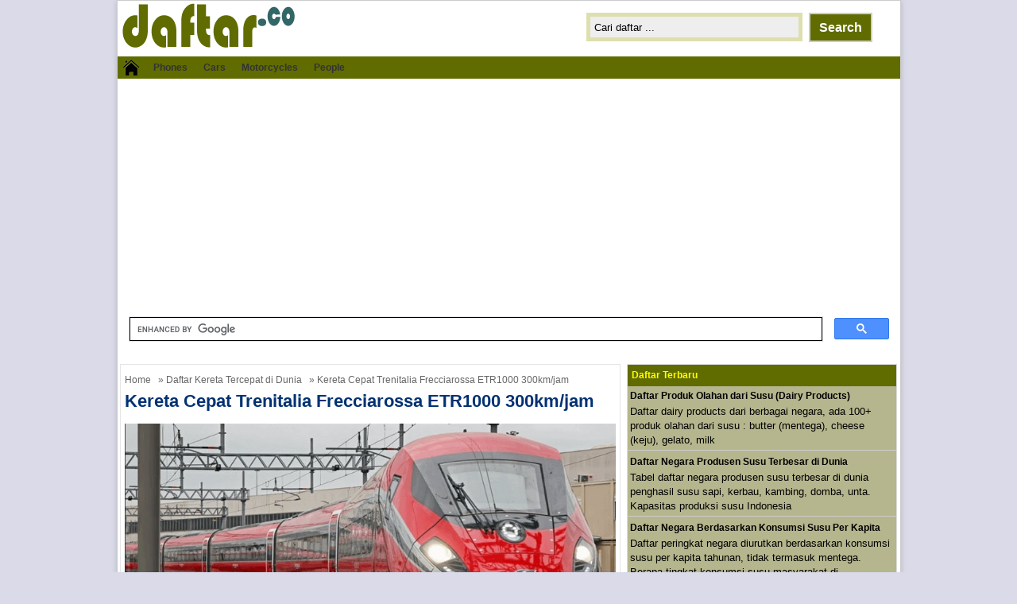

--- FILE ---
content_type: text/html; charset=UTF-8
request_url: https://www.daftar.co/kereta-tercepat-di-dunia/trenitalia-frecciarossa-etr1000-italy/
body_size: 11396
content:
<!DOCTYPE html>
<!--[if IE]>
<script src="https://html5shiv.googlecode.com/svn/trunk/html5.js"></script>
<![endif]-->
<html lang="id">
<head>
<meta charset="utf-8">
<title>Kereta Cepat Trenitalia Frecciarossa ETR1000 300km/jam - DAFTAR.CO - DAFTAR.CO</title>
<link href="https://www.daftar.co/wp-content/themes/doaibu/style.css" rel="stylesheet" type="text/css" />
<meta name="viewport" content="width=device-width, initial-scale=1.0">
<link href="https://www.daftar.co/wp-content/themes/doaibu/media.css" rel="stylesheet" type="text/css">
<link rel="alternate" type="application/rss+xml" title="DAFTAR.CO RSS Feed" href="https://www.daftar.co/feed/" />
<link rel="pingback" href="https://www.daftar.co/xmlrpc.php" />
<link rel="Shortcut Icon" href="https://www.daftar.co/wp-content/themes/doaibu/images/favicon.ico" type="image/x-icon" />
<link href="https://plus.google.com/108825879078142057903" rel="publisher" />
<script type="text/javascript" async defer
  src="https://apis.google.com/js/platform.js?publisherid=108825879078142057903">
</script>
<meta property="fb:app_id" content="1482257238745233" />
<meta property="fb:admins" content="10203446528465905" />
<meta property="fb:admins" content="409026795962511" />

		<!-- All in One SEO 4.9.3 - aioseo.com -->
	<meta name="description" content="Panah Merah: Kereta berkecepatan tinggi Frecciarossa (Red Arrow) yang menakjubkan dari Italian State Railways diizinkan untuk kecepatan maksimum 360 kpj. Kereta ini dapat mencapai kecepatan 400 kilometer per jam." />
	<meta name="robots" content="max-image-preview:large" />
	<meta name="author" content="FQH"/>
	<link rel="canonical" href="https://www.daftar.co/kereta-tercepat-di-dunia/trenitalia-frecciarossa-etr1000-italy/" />
	<meta name="generator" content="All in One SEO (AIOSEO) 4.9.3" />
		<meta property="og:locale" content="id_ID" />
		<meta property="og:site_name" content="DAFTAR.CO - Website direktori berbahasa Indonesia." />
		<meta property="og:type" content="article" />
		<meta property="og:title" content="Kereta Cepat Trenitalia Frecciarossa ETR1000 300km/jam - DAFTAR.CO" />
		<meta property="og:description" content="Panah Merah: Kereta berkecepatan tinggi Frecciarossa (Red Arrow) yang menakjubkan dari Italian State Railways diizinkan untuk kecepatan maksimum 360 kpj. Kereta ini dapat mencapai kecepatan 400 kilometer per jam." />
		<meta property="og:url" content="https://www.daftar.co/kereta-tercepat-di-dunia/trenitalia-frecciarossa-etr1000-italy/" />
		<meta property="article:published_time" content="2023-02-09T03:08:34+00:00" />
		<meta property="article:modified_time" content="2023-02-09T03:16:05+00:00" />
		<meta name="twitter:card" content="summary_large_image" />
		<meta name="twitter:title" content="Kereta Cepat Trenitalia Frecciarossa ETR1000 300km/jam - DAFTAR.CO" />
		<meta name="twitter:description" content="Panah Merah: Kereta berkecepatan tinggi Frecciarossa (Red Arrow) yang menakjubkan dari Italian State Railways diizinkan untuk kecepatan maksimum 360 kpj. Kereta ini dapat mencapai kecepatan 400 kilometer per jam." />
		<script type="application/ld+json" class="aioseo-schema">
			{"@context":"https:\/\/schema.org","@graph":[{"@type":"BreadcrumbList","@id":"https:\/\/www.daftar.co\/kereta-tercepat-di-dunia\/trenitalia-frecciarossa-etr1000-italy\/#breadcrumblist","itemListElement":[{"@type":"ListItem","@id":"https:\/\/www.daftar.co#listItem","position":1,"name":"Beranda","item":"https:\/\/www.daftar.co","nextItem":{"@type":"ListItem","@id":"https:\/\/www.daftar.co\/kereta-tercepat-di-dunia\/trenitalia-frecciarossa-etr1000-italy\/#listItem","name":"Kereta Cepat Trenitalia Frecciarossa ETR1000 300km\/jam"}},{"@type":"ListItem","@id":"https:\/\/www.daftar.co\/kereta-tercepat-di-dunia\/trenitalia-frecciarossa-etr1000-italy\/#listItem","position":2,"name":"Kereta Cepat Trenitalia Frecciarossa ETR1000 300km\/jam","previousItem":{"@type":"ListItem","@id":"https:\/\/www.daftar.co#listItem","name":"Beranda"}}]},{"@type":"ItemPage","@id":"https:\/\/www.daftar.co\/kereta-tercepat-di-dunia\/trenitalia-frecciarossa-etr1000-italy\/#itempage","url":"https:\/\/www.daftar.co\/kereta-tercepat-di-dunia\/trenitalia-frecciarossa-etr1000-italy\/","name":"Kereta Cepat Trenitalia Frecciarossa ETR1000 300km\/jam - DAFTAR.CO","description":"Panah Merah: Kereta berkecepatan tinggi Frecciarossa (Red Arrow) yang menakjubkan dari Italian State Railways diizinkan untuk kecepatan maksimum 360 kpj. Kereta ini dapat mencapai kecepatan 400 kilometer per jam.","inLanguage":"id-ID","isPartOf":{"@id":"https:\/\/www.daftar.co\/#website"},"breadcrumb":{"@id":"https:\/\/www.daftar.co\/kereta-tercepat-di-dunia\/trenitalia-frecciarossa-etr1000-italy\/#breadcrumblist"},"author":{"@id":"https:\/\/www.daftar.co\/author\/faqih\/#author"},"creator":{"@id":"https:\/\/www.daftar.co\/author\/faqih\/#author"},"datePublished":"2023-02-09T10:08:34+07:00","dateModified":"2023-02-09T10:16:05+07:00"},{"@type":"Organization","@id":"https:\/\/www.daftar.co\/#organization","name":"DAFTAR.CO","description":"Website direktori berbahasa Indonesia.","url":"https:\/\/www.daftar.co\/"},{"@type":"Person","@id":"https:\/\/www.daftar.co\/author\/faqih\/#author","url":"https:\/\/www.daftar.co\/author\/faqih\/","name":"FQH","image":{"@type":"ImageObject","@id":"https:\/\/www.daftar.co\/kereta-tercepat-di-dunia\/trenitalia-frecciarossa-etr1000-italy\/#authorImage","url":"https:\/\/secure.gravatar.com\/avatar\/605354c26e77a67a669540d272cac98666c3abdbdaaa42c3572d0bc44edfc42f?s=96&d=mm&r=g","width":96,"height":96,"caption":"FQH"}},{"@type":"WebSite","@id":"https:\/\/www.daftar.co\/#website","url":"https:\/\/www.daftar.co\/","name":"DAFTAR.CO","description":"Website direktori berbahasa Indonesia.","inLanguage":"id-ID","publisher":{"@id":"https:\/\/www.daftar.co\/#organization"}}]}
		</script>
		<!-- All in One SEO -->

<link rel="alternate" type="application/rss+xml" title="DAFTAR.CO &raquo; Kereta Cepat Trenitalia Frecciarossa ETR1000 300km/jam Umpan Komentar" href="https://www.daftar.co/kereta-tercepat-di-dunia/trenitalia-frecciarossa-etr1000-italy/feed/" />
<link rel="alternate" title="oEmbed (JSON)" type="application/json+oembed" href="https://www.daftar.co/wp-json/oembed/1.0/embed?url=https%3A%2F%2Fwww.daftar.co%2Fkereta-tercepat-di-dunia%2Ftrenitalia-frecciarossa-etr1000-italy%2F" />
<link rel="alternate" title="oEmbed (XML)" type="text/xml+oembed" href="https://www.daftar.co/wp-json/oembed/1.0/embed?url=https%3A%2F%2Fwww.daftar.co%2Fkereta-tercepat-di-dunia%2Ftrenitalia-frecciarossa-etr1000-italy%2F&#038;format=xml" />
<style id='wp-img-auto-sizes-contain-inline-css' type='text/css'>
img:is([sizes=auto i],[sizes^="auto," i]){contain-intrinsic-size:3000px 1500px}
/*# sourceURL=wp-img-auto-sizes-contain-inline-css */
</style>
<style id='wp-emoji-styles-inline-css' type='text/css'>

	img.wp-smiley, img.emoji {
		display: inline !important;
		border: none !important;
		box-shadow: none !important;
		height: 1em !important;
		width: 1em !important;
		margin: 0 0.07em !important;
		vertical-align: -0.1em !important;
		background: none !important;
		padding: 0 !important;
	}
/*# sourceURL=wp-emoji-styles-inline-css */
</style>
<style id='wp-block-library-inline-css' type='text/css'>
:root{--wp-block-synced-color:#7a00df;--wp-block-synced-color--rgb:122,0,223;--wp-bound-block-color:var(--wp-block-synced-color);--wp-editor-canvas-background:#ddd;--wp-admin-theme-color:#007cba;--wp-admin-theme-color--rgb:0,124,186;--wp-admin-theme-color-darker-10:#006ba1;--wp-admin-theme-color-darker-10--rgb:0,107,160.5;--wp-admin-theme-color-darker-20:#005a87;--wp-admin-theme-color-darker-20--rgb:0,90,135;--wp-admin-border-width-focus:2px}@media (min-resolution:192dpi){:root{--wp-admin-border-width-focus:1.5px}}.wp-element-button{cursor:pointer}:root .has-very-light-gray-background-color{background-color:#eee}:root .has-very-dark-gray-background-color{background-color:#313131}:root .has-very-light-gray-color{color:#eee}:root .has-very-dark-gray-color{color:#313131}:root .has-vivid-green-cyan-to-vivid-cyan-blue-gradient-background{background:linear-gradient(135deg,#00d084,#0693e3)}:root .has-purple-crush-gradient-background{background:linear-gradient(135deg,#34e2e4,#4721fb 50%,#ab1dfe)}:root .has-hazy-dawn-gradient-background{background:linear-gradient(135deg,#faaca8,#dad0ec)}:root .has-subdued-olive-gradient-background{background:linear-gradient(135deg,#fafae1,#67a671)}:root .has-atomic-cream-gradient-background{background:linear-gradient(135deg,#fdd79a,#004a59)}:root .has-nightshade-gradient-background{background:linear-gradient(135deg,#330968,#31cdcf)}:root .has-midnight-gradient-background{background:linear-gradient(135deg,#020381,#2874fc)}:root{--wp--preset--font-size--normal:16px;--wp--preset--font-size--huge:42px}.has-regular-font-size{font-size:1em}.has-larger-font-size{font-size:2.625em}.has-normal-font-size{font-size:var(--wp--preset--font-size--normal)}.has-huge-font-size{font-size:var(--wp--preset--font-size--huge)}.has-text-align-center{text-align:center}.has-text-align-left{text-align:left}.has-text-align-right{text-align:right}.has-fit-text{white-space:nowrap!important}#end-resizable-editor-section{display:none}.aligncenter{clear:both}.items-justified-left{justify-content:flex-start}.items-justified-center{justify-content:center}.items-justified-right{justify-content:flex-end}.items-justified-space-between{justify-content:space-between}.screen-reader-text{border:0;clip-path:inset(50%);height:1px;margin:-1px;overflow:hidden;padding:0;position:absolute;width:1px;word-wrap:normal!important}.screen-reader-text:focus{background-color:#ddd;clip-path:none;color:#444;display:block;font-size:1em;height:auto;left:5px;line-height:normal;padding:15px 23px 14px;text-decoration:none;top:5px;width:auto;z-index:100000}html :where(.has-border-color){border-style:solid}html :where([style*=border-top-color]){border-top-style:solid}html :where([style*=border-right-color]){border-right-style:solid}html :where([style*=border-bottom-color]){border-bottom-style:solid}html :where([style*=border-left-color]){border-left-style:solid}html :where([style*=border-width]){border-style:solid}html :where([style*=border-top-width]){border-top-style:solid}html :where([style*=border-right-width]){border-right-style:solid}html :where([style*=border-bottom-width]){border-bottom-style:solid}html :where([style*=border-left-width]){border-left-style:solid}html :where(img[class*=wp-image-]){height:auto;max-width:100%}:where(figure){margin:0 0 1em}html :where(.is-position-sticky){--wp-admin--admin-bar--position-offset:var(--wp-admin--admin-bar--height,0px)}@media screen and (max-width:600px){html :where(.is-position-sticky){--wp-admin--admin-bar--position-offset:0px}}

/*# sourceURL=wp-block-library-inline-css */
</style><style id='global-styles-inline-css' type='text/css'>
:root{--wp--preset--aspect-ratio--square: 1;--wp--preset--aspect-ratio--4-3: 4/3;--wp--preset--aspect-ratio--3-4: 3/4;--wp--preset--aspect-ratio--3-2: 3/2;--wp--preset--aspect-ratio--2-3: 2/3;--wp--preset--aspect-ratio--16-9: 16/9;--wp--preset--aspect-ratio--9-16: 9/16;--wp--preset--color--black: #000000;--wp--preset--color--cyan-bluish-gray: #abb8c3;--wp--preset--color--white: #ffffff;--wp--preset--color--pale-pink: #f78da7;--wp--preset--color--vivid-red: #cf2e2e;--wp--preset--color--luminous-vivid-orange: #ff6900;--wp--preset--color--luminous-vivid-amber: #fcb900;--wp--preset--color--light-green-cyan: #7bdcb5;--wp--preset--color--vivid-green-cyan: #00d084;--wp--preset--color--pale-cyan-blue: #8ed1fc;--wp--preset--color--vivid-cyan-blue: #0693e3;--wp--preset--color--vivid-purple: #9b51e0;--wp--preset--gradient--vivid-cyan-blue-to-vivid-purple: linear-gradient(135deg,rgb(6,147,227) 0%,rgb(155,81,224) 100%);--wp--preset--gradient--light-green-cyan-to-vivid-green-cyan: linear-gradient(135deg,rgb(122,220,180) 0%,rgb(0,208,130) 100%);--wp--preset--gradient--luminous-vivid-amber-to-luminous-vivid-orange: linear-gradient(135deg,rgb(252,185,0) 0%,rgb(255,105,0) 100%);--wp--preset--gradient--luminous-vivid-orange-to-vivid-red: linear-gradient(135deg,rgb(255,105,0) 0%,rgb(207,46,46) 100%);--wp--preset--gradient--very-light-gray-to-cyan-bluish-gray: linear-gradient(135deg,rgb(238,238,238) 0%,rgb(169,184,195) 100%);--wp--preset--gradient--cool-to-warm-spectrum: linear-gradient(135deg,rgb(74,234,220) 0%,rgb(151,120,209) 20%,rgb(207,42,186) 40%,rgb(238,44,130) 60%,rgb(251,105,98) 80%,rgb(254,248,76) 100%);--wp--preset--gradient--blush-light-purple: linear-gradient(135deg,rgb(255,206,236) 0%,rgb(152,150,240) 100%);--wp--preset--gradient--blush-bordeaux: linear-gradient(135deg,rgb(254,205,165) 0%,rgb(254,45,45) 50%,rgb(107,0,62) 100%);--wp--preset--gradient--luminous-dusk: linear-gradient(135deg,rgb(255,203,112) 0%,rgb(199,81,192) 50%,rgb(65,88,208) 100%);--wp--preset--gradient--pale-ocean: linear-gradient(135deg,rgb(255,245,203) 0%,rgb(182,227,212) 50%,rgb(51,167,181) 100%);--wp--preset--gradient--electric-grass: linear-gradient(135deg,rgb(202,248,128) 0%,rgb(113,206,126) 100%);--wp--preset--gradient--midnight: linear-gradient(135deg,rgb(2,3,129) 0%,rgb(40,116,252) 100%);--wp--preset--font-size--small: 13px;--wp--preset--font-size--medium: 20px;--wp--preset--font-size--large: 36px;--wp--preset--font-size--x-large: 42px;--wp--preset--spacing--20: 0.44rem;--wp--preset--spacing--30: 0.67rem;--wp--preset--spacing--40: 1rem;--wp--preset--spacing--50: 1.5rem;--wp--preset--spacing--60: 2.25rem;--wp--preset--spacing--70: 3.38rem;--wp--preset--spacing--80: 5.06rem;--wp--preset--shadow--natural: 6px 6px 9px rgba(0, 0, 0, 0.2);--wp--preset--shadow--deep: 12px 12px 50px rgba(0, 0, 0, 0.4);--wp--preset--shadow--sharp: 6px 6px 0px rgba(0, 0, 0, 0.2);--wp--preset--shadow--outlined: 6px 6px 0px -3px rgb(255, 255, 255), 6px 6px rgb(0, 0, 0);--wp--preset--shadow--crisp: 6px 6px 0px rgb(0, 0, 0);}:where(.is-layout-flex){gap: 0.5em;}:where(.is-layout-grid){gap: 0.5em;}body .is-layout-flex{display: flex;}.is-layout-flex{flex-wrap: wrap;align-items: center;}.is-layout-flex > :is(*, div){margin: 0;}body .is-layout-grid{display: grid;}.is-layout-grid > :is(*, div){margin: 0;}:where(.wp-block-columns.is-layout-flex){gap: 2em;}:where(.wp-block-columns.is-layout-grid){gap: 2em;}:where(.wp-block-post-template.is-layout-flex){gap: 1.25em;}:where(.wp-block-post-template.is-layout-grid){gap: 1.25em;}.has-black-color{color: var(--wp--preset--color--black) !important;}.has-cyan-bluish-gray-color{color: var(--wp--preset--color--cyan-bluish-gray) !important;}.has-white-color{color: var(--wp--preset--color--white) !important;}.has-pale-pink-color{color: var(--wp--preset--color--pale-pink) !important;}.has-vivid-red-color{color: var(--wp--preset--color--vivid-red) !important;}.has-luminous-vivid-orange-color{color: var(--wp--preset--color--luminous-vivid-orange) !important;}.has-luminous-vivid-amber-color{color: var(--wp--preset--color--luminous-vivid-amber) !important;}.has-light-green-cyan-color{color: var(--wp--preset--color--light-green-cyan) !important;}.has-vivid-green-cyan-color{color: var(--wp--preset--color--vivid-green-cyan) !important;}.has-pale-cyan-blue-color{color: var(--wp--preset--color--pale-cyan-blue) !important;}.has-vivid-cyan-blue-color{color: var(--wp--preset--color--vivid-cyan-blue) !important;}.has-vivid-purple-color{color: var(--wp--preset--color--vivid-purple) !important;}.has-black-background-color{background-color: var(--wp--preset--color--black) !important;}.has-cyan-bluish-gray-background-color{background-color: var(--wp--preset--color--cyan-bluish-gray) !important;}.has-white-background-color{background-color: var(--wp--preset--color--white) !important;}.has-pale-pink-background-color{background-color: var(--wp--preset--color--pale-pink) !important;}.has-vivid-red-background-color{background-color: var(--wp--preset--color--vivid-red) !important;}.has-luminous-vivid-orange-background-color{background-color: var(--wp--preset--color--luminous-vivid-orange) !important;}.has-luminous-vivid-amber-background-color{background-color: var(--wp--preset--color--luminous-vivid-amber) !important;}.has-light-green-cyan-background-color{background-color: var(--wp--preset--color--light-green-cyan) !important;}.has-vivid-green-cyan-background-color{background-color: var(--wp--preset--color--vivid-green-cyan) !important;}.has-pale-cyan-blue-background-color{background-color: var(--wp--preset--color--pale-cyan-blue) !important;}.has-vivid-cyan-blue-background-color{background-color: var(--wp--preset--color--vivid-cyan-blue) !important;}.has-vivid-purple-background-color{background-color: var(--wp--preset--color--vivid-purple) !important;}.has-black-border-color{border-color: var(--wp--preset--color--black) !important;}.has-cyan-bluish-gray-border-color{border-color: var(--wp--preset--color--cyan-bluish-gray) !important;}.has-white-border-color{border-color: var(--wp--preset--color--white) !important;}.has-pale-pink-border-color{border-color: var(--wp--preset--color--pale-pink) !important;}.has-vivid-red-border-color{border-color: var(--wp--preset--color--vivid-red) !important;}.has-luminous-vivid-orange-border-color{border-color: var(--wp--preset--color--luminous-vivid-orange) !important;}.has-luminous-vivid-amber-border-color{border-color: var(--wp--preset--color--luminous-vivid-amber) !important;}.has-light-green-cyan-border-color{border-color: var(--wp--preset--color--light-green-cyan) !important;}.has-vivid-green-cyan-border-color{border-color: var(--wp--preset--color--vivid-green-cyan) !important;}.has-pale-cyan-blue-border-color{border-color: var(--wp--preset--color--pale-cyan-blue) !important;}.has-vivid-cyan-blue-border-color{border-color: var(--wp--preset--color--vivid-cyan-blue) !important;}.has-vivid-purple-border-color{border-color: var(--wp--preset--color--vivid-purple) !important;}.has-vivid-cyan-blue-to-vivid-purple-gradient-background{background: var(--wp--preset--gradient--vivid-cyan-blue-to-vivid-purple) !important;}.has-light-green-cyan-to-vivid-green-cyan-gradient-background{background: var(--wp--preset--gradient--light-green-cyan-to-vivid-green-cyan) !important;}.has-luminous-vivid-amber-to-luminous-vivid-orange-gradient-background{background: var(--wp--preset--gradient--luminous-vivid-amber-to-luminous-vivid-orange) !important;}.has-luminous-vivid-orange-to-vivid-red-gradient-background{background: var(--wp--preset--gradient--luminous-vivid-orange-to-vivid-red) !important;}.has-very-light-gray-to-cyan-bluish-gray-gradient-background{background: var(--wp--preset--gradient--very-light-gray-to-cyan-bluish-gray) !important;}.has-cool-to-warm-spectrum-gradient-background{background: var(--wp--preset--gradient--cool-to-warm-spectrum) !important;}.has-blush-light-purple-gradient-background{background: var(--wp--preset--gradient--blush-light-purple) !important;}.has-blush-bordeaux-gradient-background{background: var(--wp--preset--gradient--blush-bordeaux) !important;}.has-luminous-dusk-gradient-background{background: var(--wp--preset--gradient--luminous-dusk) !important;}.has-pale-ocean-gradient-background{background: var(--wp--preset--gradient--pale-ocean) !important;}.has-electric-grass-gradient-background{background: var(--wp--preset--gradient--electric-grass) !important;}.has-midnight-gradient-background{background: var(--wp--preset--gradient--midnight) !important;}.has-small-font-size{font-size: var(--wp--preset--font-size--small) !important;}.has-medium-font-size{font-size: var(--wp--preset--font-size--medium) !important;}.has-large-font-size{font-size: var(--wp--preset--font-size--large) !important;}.has-x-large-font-size{font-size: var(--wp--preset--font-size--x-large) !important;}
/*# sourceURL=global-styles-inline-css */
</style>

<style id='classic-theme-styles-inline-css' type='text/css'>
/*! This file is auto-generated */
.wp-block-button__link{color:#fff;background-color:#32373c;border-radius:9999px;box-shadow:none;text-decoration:none;padding:calc(.667em + 2px) calc(1.333em + 2px);font-size:1.125em}.wp-block-file__button{background:#32373c;color:#fff;text-decoration:none}
/*# sourceURL=/wp-includes/css/classic-themes.min.css */
</style>
<script type="text/javascript" src="https://www.daftar.co/wp-includes/js/jquery/jquery.min.js" id="jquery-core-js"></script>
<script type="text/javascript" src="https://www.daftar.co/wp-includes/js/jquery/jquery-migrate.min.js" id="jquery-migrate-js"></script>
<link rel="https://api.w.org/" href="https://www.daftar.co/wp-json/" /><link rel="alternate" title="JSON" type="application/json" href="https://www.daftar.co/wp-json/wp/v2/media/2371" /><link rel="EditURI" type="application/rsd+xml" title="RSD" href="https://www.daftar.co/xmlrpc.php?rsd" />
<link rel='shortlink' href='https://www.daftar.co/?p=2371' />

<style type="text/css">
body{
	margin:0px auto 0px;
	padding:0px;
	font-family:Arial, Helvetica, sans-serif;
	font-size:13px;
	color:#000;
	line-height: 18px;
background-color:#dadae8;}
a{color:#013172;}
h1{	color:#013172;}
h2{color:#013172;}
h3{color:#013172;}
h4{color:#013172;}
#nav span:hover{background-color:#013172;}
.catmenu a:hover {background-color:#013172;}
.dropdown .current-menu-item a{color:#013172;}
.current{color:#013172;}
.dropdown a:hover{background-color:#013172;}
.dropdown li * a:hover{background-color:#013172;}
</style>
<script async src="https://pagead2.googlesyndication.com/pagead/js/adsbygoogle.js?client=ca-pub-5326465984768818"
     crossorigin="anonymous"></script>
	
<script async src="//pagead2.googlesyndication.com/pagead/js/adsbygoogle.js"></script>
<script>
  (adsbygoogle = window.adsbygoogle || []).push({
    google_ad_client: "ca-pub-5326465984768818",
    enable_page_level_ads: true
  });
</script>
</head>
<body class="attachment wp-singular attachment-template-default single single-attachment postid-2371 attachmentid-2371 attachment-jpeg wp-theme-doaibu"> 
<script>
  (function(i,s,o,g,r,a,m){i['GoogleAnalyticsObject']=r;i[r]=i[r]||function(){
  (i[r].q=i[r].q||[]).push(arguments)},i[r].l=1*new Date();a=s.createElement(o),
  m=s.getElementsByTagName(o)[0];a.async=1;a.src=g;m.parentNode.insertBefore(a,m)
  })(window,document,'script','//www.google-analytics.com/analytics.js','ga');

  ga('create', 'UA-68271210-1', 'auto');
  ga('send', 'pageview');

</script>

<!-- fb app start -->
<div id="fb-root"></div>
<script>
  window.fbAsyncInit = function() {
    FB.init({
      appId      : '1482257238745233',
      xfbml      : true,
      version    : 'v2.5'
    });
  };

  (function(d, s, id){
     var js, fjs = d.getElementsByTagName(s)[0];
     if (d.getElementById(id)) {return;}
     js = d.createElement(s); js.id = id;
     js.src = "//connect.facebook.net/en_US/sdk.js";
     fjs.parentNode.insertBefore(js, fjs);
   }(document, 'script', 'facebook-jssdk'));
</script>
<!-- fb app end -->
<div id="wrap">
<header id="header">
<section id="header-left">
<a href="https://www.daftar.co" title="DAFTAR.CO">
<img src="https://www.daftar.co/wp-content/themes/doaibu/images/logo.png" alt="DAFTAR.CO"></a>
</section>
<section id="header-right">
<form method="get" id="search" action="https://www.daftar.co/">
<input id="search-box" type="text" value="Cari daftar ... " onfocus="if
(this.value==this.defaultValue) this.value='';" name="s" size="20" />
<input id="search-button" type="submit" value="Search" />
</form>
</section>
</header>
<div style="clear: both"></div>
<nav id="nav"><a href="https://www.daftar.co"><span></span></a>
<div class="menu-navigasi-container"><ul id="menu-navigasi" class="dropdown"><li id="menu-item-3548" class="menu-item menu-item-type-custom menu-item-object-custom menu-item-3548"><a href="https://www.daftar.co/phones/">Phones</a></li>
<li id="menu-item-3549" class="menu-item menu-item-type-custom menu-item-object-custom menu-item-3549"><a href="https://www.daftar.co/cars/">Cars</a></li>
<li id="menu-item-3550" class="menu-item menu-item-type-custom menu-item-object-custom menu-item-3550"><a href="https://www.daftar.co/motorcycles/">Motorcycles</a></li>
<li id="menu-item-3551" class="menu-item menu-item-type-custom menu-item-object-custom menu-item-3551"><a href="https://www.daftar.co/people/">People</a></li>
</ul></div><div style="clear: both"></div></nav>



<div id="topads-center">
<script async src="//pagead2.googlesyndication.com/pagead/js/adsbygoogle.js"></script>
<!-- Responsive_Ads_in_Indonesian_Sites -->
<ins class="adsbygoogle"
     style="display:block"
     data-ad-client="ca-pub-5326465984768818"
     data-ad-slot="2624107008"
     data-ad-format="auto"></ins>
<script>
(adsbygoogle = window.adsbygoogle || []).push({});
</script>
</div>


<script async src="https://cse.google.com/cse.js?cx=ec846e8f213bf9ab1"></script>
<div class="gcse-search"></div><div id="container">
<div id="contents">


<div class="post"><div class="breadcrumbs"><div xmlns:v="https://rdf.data-vocabulary.org/#"><span typeof="v:Breadcrumb"><a rel="v:url" property="v:title" href="https://www.daftar.co/">Home</a></span> &raquo; <span typeof="v:Breadcrumb"><a rel="v:url" property="v:title" href="https://www.daftar.co/kereta-tercepat-di-dunia/" title="Daftar Kereta Tercepat di Dunia">Daftar Kereta Tercepat di Dunia</a></span> &raquo; Kereta Cepat Trenitalia Frecciarossa ETR1000 300km/jam</div></div><h1>Kereta Cepat Trenitalia Frecciarossa ETR1000 300km/jam</h1>

<div class="image">
<img width="800" height="700" src="https://www.daftar.co/wp-content/uploads/2023/02/Trenitalia-Frecciarossa-ETR1000-Italy.jpg" class="attachment-full size-full" alt="Foto Trenitalia Frecciarossa ETR1000" decoding="async" fetchpriority="high" srcset="https://www.daftar.co/wp-content/uploads/2023/02/Trenitalia-Frecciarossa-ETR1000-Italy.jpg 800w, https://www.daftar.co/wp-content/uploads/2023/02/Trenitalia-Frecciarossa-ETR1000-Italy-400x350.jpg 400w, https://www.daftar.co/wp-content/uploads/2023/02/Trenitalia-Frecciarossa-ETR1000-Italy-768x672.jpg 768w" sizes="(max-width: 800px) 100vw, 800px" /><p>Panah Merah: Kereta berkecepatan tinggi Frecciarossa (Red Arrow) yang menakjubkan dari Italian State Railways diizinkan untuk kecepatan maksimum 360 kpj. Kereta ini dapat mencapai kecepatan 400 kilometer per jam. </p>
<div style="clear:both;"></div>
<div class="ads-content">
<script async src="//pagead2.googlesyndication.com/pagead/js/adsbygoogle.js"></script>
<!-- Responsive_Ads_in_Indonesian_Sites -->
<ins class="adsbygoogle"
     style="display:block"
     data-ad-client="ca-pub-5326465984768818"
     data-ad-slot="2624107008"
     data-ad-format="auto"></ins>
<script>
(adsbygoogle = window.adsbygoogle || []).push({});
</script>
</div>
<p>Kereta api berkecepatan tinggi Frecciarossa (Panah Merah) yang menakjubkan dari Italian State Railways diperkenalkan pada tahun 2017 sebagai tanggapan terhadap saingan baru milik swasta.<br />
Dirancang untuk kecepatan maksimum 400 kpj (250 mph), mereka sesuai dengan namanya dengan desain ramping seperti panah, output 10.000 tenaga kuda, dan kinerja yang menggetarkan.<br />
Meskipun diizinkan untuk kecepatan maksimum 360 kpj dalam layanan penumpang, satu kereta mencapai 394 kpj (245 mph) dalam uji coba pada tahun 2016.<br />
Kereta sepanjang 200 meter ini memiliki 457 kursi dalam empat kelas mulai dari standar yang nyaman hingga bisnis, premium dan eksekutif, yang terakhir hanya dengan 10 kursi malas dan layanan di kursi.<br />
Layanan Red Arrow beroperasi melintasi jaringan berkecepatan tinggi berbentuk T di Italia, menghubungkan Turin, Milan, dan Venesia di utara dengan Bologna, Florence, Roma, dan Naples.<br />
Jadwal komersial normal hanya membutuhkan kecepatan maksimum 300 kpj (186 mph), tetapi ini pun telah merevolusi perjalanan antar kota di Italia, meningkatkan pangsa pasar kereta api di rute-rute utama seperti Milan-Roma baru-baru ini dan berkontribusi pada matinya maskapai nasional baru-baru ini. Alitalia.<br />
Setelah pengujian ekstensif, Italian State Railways sekarang akan berhadapan langsung dengan TGV Prancis di rute Milan-Paris, dengan kereta Red Arrow memberikan alternatif menarik untuk TGV yang sudah tua.<br />
Paket Red Arrows selanjutnya sedang dikirim ke Spanyol di mana mereka akan bersaing dengan layanan AVE dan Ouigo Espana lokal di rute berkecepatan tinggi yang terpancar dari Madrid.</p>
<div class="fb-like">
	<!-- FACEBOOK LIKE AND SOCIAL BOOKMARK -->
<span style="font-size:small;">Suka <b>gambar Kereta Cepat Trenitalia Frecciarossa ETR1000 300km/jam</b> ini?</span><br/>
<div class="g-plusone" data-annotation="inline" data-width="300"></div>
<a rel="nofollow" data-pin-color="white" data-pin-config="beside" data-pin-do="buttonPin" null data-pin-height="28" href="//www.pinterest.com/pin/create/button/?url=https://www.daftar.co/kereta-tercepat-di-dunia/trenitalia-frecciarossa-etr1000-italy/&media=https://www.daftar.co/wp-content/uploads/2023/02/Trenitalia-Frecciarossa-ETR1000-Italy.jpg&description=Kereta Cepat Trenitalia Frecciarossa ETR1000 300km/jam"><img src="//assets.pinterest.com/images/pidgets/pinit_fg_en_rect_white_28.png" /></a>
<!-- Please call pinit.js only once per page -->
<script async defer src="//assets.pinterest.com/js/pinit.js"></script>
<iframe allowTransparency="true" src="http://www.facebook.com/plugins/like.php?href=https://www.daftar.co/kereta-tercepat-di-dunia/trenitalia-frecciarossa-etr1000-italy/&amp;layout=standard&amp;show_faces=false&amp;width=400&amp;action=like&amp;font=arial&amp;colorscheme=light" frameborder="0" scrolling="no" style="border:none; overflow:hidden; width: 100% !important; height:25px;"></iframe>

<a rel="nofollow" href="https://twitter.com/share" class="twitter-share-button" data-via="daftarco" data-size="large">Tweet</a>
<script>!function(d,s,id){var js,fjs=d.getElementsByTagName(s)[0],p=/^http:/.test(d.location)?'http':'https';if(!d.getElementById(id)){js=d.createElement(s);js.id=id;js.src=p+'://platform.twitter.com/widgets.js';fjs.parentNode.insertBefore(js,fjs);}}(document, 'script', 'twitter-wjs');</script>

</div>
Lihat juga <a href="https://www.daftar.co/kereta-tercepat-di-dunia/">Daftar Kereta Tercepat di Dunia</a> lainnya.
</div>

<div class="picnav">
<a href='https://www.daftar.co/kereta-tercepat-di-dunia/haramain-highspeed-railway-saudi-arabia/'><img width="150" height="150" src="https://www.daftar.co/wp-content/uploads/2023/02/Haramain-Highspeed-Railway-Saudi-Arabia-150x150.jpg" class="attachment-thumbnail size-thumbnail" alt="Kereta Cepat Haramain Mekah-Madinah Saudi Arabia" decoding="async" loading="lazy" /></a><a href='https://www.daftar.co/kereta-tercepat-di-dunia/trenitalia-frecciarossa-etr1000-italy/'><img width="150" height="150" src="https://www.daftar.co/wp-content/uploads/2023/02/Trenitalia-Frecciarossa-ETR1000-Italy-150x150.jpg" class="attachment-thumbnail size-thumbnail" alt="Foto Trenitalia Frecciarossa ETR1000" decoding="async" loading="lazy" /></a><a href='https://www.daftar.co/kereta-tercepat-di-dunia/ktx-eum-south-korea/'><img width="150" height="150" src="https://www.daftar.co/wp-content/uploads/2023/02/KTX-EUM-South-Korea-150x150.jpg" class="attachment-thumbnail size-thumbnail" alt="Foto KTX-EUM - Kereta Cepat Korea Selatan" decoding="async" loading="lazy" /></a><a href='https://www.daftar.co/kereta-tercepat-di-dunia/ave-s-103-train-spain/'><img width="150" height="150" src="https://www.daftar.co/wp-content/uploads/2023/02/AVE-S-103-Train-Spain-150x150.jpg" class="attachment-thumbnail size-thumbnail" alt="Foto Kereta Cepat AVE-S-103 Spanyol" decoding="async" loading="lazy" /></a><a href='https://www.daftar.co/kereta-tercepat-di-dunia/al-boraq-train-morocco/'><img width="150" height="150" src="https://www.daftar.co/wp-content/uploads/2023/02/Al-Boraq-Train-Morocco-150x150.jpg" class="attachment-thumbnail size-thumbnail" alt="Foto Al-Boraq Moroko - Kereta Api Tercepat di Afrika" decoding="async" loading="lazy" /></a><a href='https://www.daftar.co/kereta-tercepat-di-dunia/jr-east-e5-series-shinkansen-jepang/'><img width="150" height="150" src="https://www.daftar.co/wp-content/uploads/2023/02/JR-East-E5-Series-Shinkansen-Jepang-150x150.jpg" class="attachment-thumbnail size-thumbnail" alt="Foto JR-East E5 Shinkansen Jepang" decoding="async" loading="lazy" /></a><a href='https://www.daftar.co/kereta-tercepat-di-dunia/train-a-grande-vitesse-tgv-lyria-french/'><img width="150" height="150" src="https://www.daftar.co/wp-content/uploads/2023/02/Train-a-Grande-Vitesse-TGV-Lyria-French-150x150.jpg" class="attachment-thumbnail size-thumbnail" alt="Foto TGV Lyria - Kereta Cepat Perancis" decoding="async" loading="lazy" /></a><a href='https://www.daftar.co/kereta-tercepat-di-dunia/ice-3-train-jerman/'><img width="150" height="150" src="https://www.daftar.co/wp-content/uploads/2023/02/ICE-3-train-Jerman-150x150.jpg" class="attachment-thumbnail size-thumbnail" alt="Kereta Cepat Jerman - ICE-3 (Intercity Express 3)" decoding="async" loading="lazy" /></a><a href='https://www.daftar.co/kereta-tercepat-di-dunia/cr400-fuxing-train-china/'><img width="150" height="150" src="https://www.daftar.co/wp-content/uploads/2023/02/CR400-Fuxing-Train-China-150x150.jpg" class="attachment-thumbnail size-thumbnail" alt="Fuxing CR400 Kereta Cepat Tiongkok" decoding="async" loading="lazy" /></a><a href='https://www.daftar.co/kereta-tercepat-di-dunia/shanghai-maglev-train-china/'><img width="150" height="150" src="https://www.daftar.co/wp-content/uploads/2023/02/Shanghai-Maglev-Train-China-150x150.jpg" class="attachment-thumbnail size-thumbnail" alt="Gambar Kereta Cepat China - Shanghai Maglev Train" decoding="async" loading="lazy" /></a></div>

</div>

</div>
<aside id="sidebarright"><div style="clear: both"></div>
<div class="box">
<h4>Daftar Terbaru</h4>
<div class="post-small">
<h3><a href="https://www.daftar.co/dairy-produk-olahan-dari-susu/" title="Daftar Produk Olahan dari Susu (Dairy Products)">Daftar Produk Olahan dari Susu (Dairy Products)</a></h3>
Daftar dairy products dari berbagai negara, ada 100+ produk olahan dari susu : butter (mentega), cheese (keju), gelato, milk</div>


<div class="post-small">
<h3><a href="https://www.daftar.co/negara-produsen-susu-terbesar-di-dunia/" title="Daftar Negara Produsen Susu Terbesar di Dunia">Daftar Negara Produsen Susu Terbesar di Dunia</a></h3>
Tabel daftar negara produsen susu terbesar di dunia penghasil susu sapi, kerbau, kambing, domba, unta. Kapasitas produksi susu Indonesia</div>


<div class="post-small">
<h3><a href="https://www.daftar.co/negara-berdasarkan-konsumsi-susu-per-kapita/" title="Daftar Negara Berdasarkan Konsumsi Susu Per Kapita">Daftar Negara Berdasarkan Konsumsi Susu Per Kapita</a></h3>
Daftar peringkat negara diurutkan berdasarkan konsumsi susu per kapita tahunan, tidak termasuk mentega. Berapa tingkat konsumsi susu masyarakat di</div>


<div class="post-small">
<h3><a href="https://www.daftar.co/negara-di-dunia/" title="Daftar Nama Negara di Dunia (A-Z)">Daftar Nama Negara di Dunia (A-Z)</a></h3>
Daftar nama negara di dunia diurutkan berdasarkan abjad mulai dari huruf A-B-C-D-E-F-G-H-I-J-K-L-M-N-O-P-Q-R-S-T-U-V-W-X-Y-Z + populasi, luas wilayah, kepadatan</div>


<div style="clear: both"></div> 	
</div>
<div class="box" style="background: #ffffff;">

<script async src="//pagead2.googlesyndication.com/pagead/js/adsbygoogle.js"></script>
<!-- 336x280, faqihdotnetpost -->
<ins class="adsbygoogle"
     style="display:inline-block;width:336px;height:280px"
     data-ad-client="ca-pub-5326465984768818"
     data-ad-slot="3879795802"></ins>
<script>
(adsbygoogle = window.adsbygoogle || []).push({});
</script>



</div>
<div class="box">
<h4>Random Lists</h4>
<div class="box" style="background: #ffffff;">
---
</div>

		
<div class="post-small">
<h3><a href="https://www.daftar.co/sma-smk-kab-nias-selatan/" title="Daftar SMA dan SMK Kab. Nias Selatan">Daftar SMA dan SMK Kab. Nias Selatan</a></h3>
Data alamat Sekolah Menengah Atas Umum (SMU) dan Kejuruan (SMK / STM, SMEA, SMKK) Negeri/Swasta di Kanupaten Nias Selatan,</div>


		
<div class="post-small">
<h3><a href="https://www.daftar.co/hotel-dekat-bandara-adi-sumarmo/" title="Daftar Hotel di Dekat Bandara Adi Sumarmo">Daftar Hotel di Dekat Bandara Adi Sumarmo</a></h3>
Ini Dia 5 Hotel di dekat Bandara Adi Sumarmo, Solo dengan Fasilitas dan Layanan Memuaskan Jika Anda berkunjung ke</div>


		
<div class="post-small">
<h3><a href="https://www.daftar.co/sma-di-kab-labuhan-batu-utara/" title="Daftar SMA di Kabupaten Labuhan Batu Utara">Daftar SMA di Kabupaten Labuhan Batu Utara</a></h3>
Berikut data npsn, nama dan alamat Sekolah Menengah Atas (SMA)/Sederajat baik Negeri maupun Swasta di Kab. Labuhanbatu Utara, Prov.</div>


		
<div class="post-small">
<h3><a href="https://www.daftar.co/tempat-wisata-di-pulau-lombok/" title="Daftar Tempat Wisata di Pulau Lombok">Daftar Tempat Wisata di Pulau Lombok</a></h3>
Inilah Daftar Tempat Wisata di Pulau Lombok yang Sangat Indah Pulau Lombok adalah salah satu tujuan utama wisata yang</div>


</div>

<div class="box" style="background: #ffffff;">
200x90
</div>

<div class="box"><h4>Follow DAFTAR.co</h4>			<div class="textwidget"><p><a rel="nofollow" href="https://twitter.com/DAFTARco" class="twitter-follow-button" data-show-count="default" data-size="large">Follow @DAFTARco</a><br />
<script>!function(d,s,id){var js,fjs=d.getElementsByTagName(s)[0],p=/^http:/.test(d.location)?'http':'https';if(!d.getElementById(id)){js=d.createElement(s);js.id=id;js.src=p+'://platform.twitter.com/widgets.js';fjs.parentNode.insertBefore(js,fjs);}}(document, 'script', 'twitter-wjs');</script></p>
<div class="g-page" data-href="//plus.google.com/u/0/108825879078142057903" data-layout="landscape" data-rel="publisher"></div>
<div class="fb-page" data-href="https://www.facebook.com/daftarco/" data-small-header="true" data-adapt-container-width="true" data-hide-cover="true" data-show-facepile="true">
<div class="fb-xfbml-parse-ignore">
<blockquote cite="https://www.facebook.com/daftarco/"></blockquote>
</div>
</div>
</div>
		</div>	
</aside><div style="clear: both"></div>
</div>
<footer id="footer">
<a href="https://www.daftar.co/disclaimer/">Disclaimer</a>
<a href="https://www.daftar.co/privacy-policy/">Privacy Policy</a>
<a href="https://www.daftar.co/about/">Tentang Kami</a>
<script type="speculationrules">
{"prefetch":[{"source":"document","where":{"and":[{"href_matches":"/*"},{"not":{"href_matches":["/wp-*.php","/wp-admin/*","/wp-content/uploads/*","/wp-content/*","/wp-content/plugins/*","/wp-content/themes/doaibu/*","/*\\?(.+)"]}},{"not":{"selector_matches":"a[rel~=\"nofollow\"]"}},{"not":{"selector_matches":".no-prefetch, .no-prefetch a"}}]},"eagerness":"conservative"}]}
</script>
<script id="wp-emoji-settings" type="application/json">
{"baseUrl":"https://s.w.org/images/core/emoji/17.0.2/72x72/","ext":".png","svgUrl":"https://s.w.org/images/core/emoji/17.0.2/svg/","svgExt":".svg","source":{"concatemoji":"https://www.daftar.co/wp-includes/js/wp-emoji-release.min.js"}}
</script>
<script type="module">
/* <![CDATA[ */
/*! This file is auto-generated */
const a=JSON.parse(document.getElementById("wp-emoji-settings").textContent),o=(window._wpemojiSettings=a,"wpEmojiSettingsSupports"),s=["flag","emoji"];function i(e){try{var t={supportTests:e,timestamp:(new Date).valueOf()};sessionStorage.setItem(o,JSON.stringify(t))}catch(e){}}function c(e,t,n){e.clearRect(0,0,e.canvas.width,e.canvas.height),e.fillText(t,0,0);t=new Uint32Array(e.getImageData(0,0,e.canvas.width,e.canvas.height).data);e.clearRect(0,0,e.canvas.width,e.canvas.height),e.fillText(n,0,0);const a=new Uint32Array(e.getImageData(0,0,e.canvas.width,e.canvas.height).data);return t.every((e,t)=>e===a[t])}function p(e,t){e.clearRect(0,0,e.canvas.width,e.canvas.height),e.fillText(t,0,0);var n=e.getImageData(16,16,1,1);for(let e=0;e<n.data.length;e++)if(0!==n.data[e])return!1;return!0}function u(e,t,n,a){switch(t){case"flag":return n(e,"\ud83c\udff3\ufe0f\u200d\u26a7\ufe0f","\ud83c\udff3\ufe0f\u200b\u26a7\ufe0f")?!1:!n(e,"\ud83c\udde8\ud83c\uddf6","\ud83c\udde8\u200b\ud83c\uddf6")&&!n(e,"\ud83c\udff4\udb40\udc67\udb40\udc62\udb40\udc65\udb40\udc6e\udb40\udc67\udb40\udc7f","\ud83c\udff4\u200b\udb40\udc67\u200b\udb40\udc62\u200b\udb40\udc65\u200b\udb40\udc6e\u200b\udb40\udc67\u200b\udb40\udc7f");case"emoji":return!a(e,"\ud83e\u1fac8")}return!1}function f(e,t,n,a){let r;const o=(r="undefined"!=typeof WorkerGlobalScope&&self instanceof WorkerGlobalScope?new OffscreenCanvas(300,150):document.createElement("canvas")).getContext("2d",{willReadFrequently:!0}),s=(o.textBaseline="top",o.font="600 32px Arial",{});return e.forEach(e=>{s[e]=t(o,e,n,a)}),s}function r(e){var t=document.createElement("script");t.src=e,t.defer=!0,document.head.appendChild(t)}a.supports={everything:!0,everythingExceptFlag:!0},new Promise(t=>{let n=function(){try{var e=JSON.parse(sessionStorage.getItem(o));if("object"==typeof e&&"number"==typeof e.timestamp&&(new Date).valueOf()<e.timestamp+604800&&"object"==typeof e.supportTests)return e.supportTests}catch(e){}return null}();if(!n){if("undefined"!=typeof Worker&&"undefined"!=typeof OffscreenCanvas&&"undefined"!=typeof URL&&URL.createObjectURL&&"undefined"!=typeof Blob)try{var e="postMessage("+f.toString()+"("+[JSON.stringify(s),u.toString(),c.toString(),p.toString()].join(",")+"));",a=new Blob([e],{type:"text/javascript"});const r=new Worker(URL.createObjectURL(a),{name:"wpTestEmojiSupports"});return void(r.onmessage=e=>{i(n=e.data),r.terminate(),t(n)})}catch(e){}i(n=f(s,u,c,p))}t(n)}).then(e=>{for(const n in e)a.supports[n]=e[n],a.supports.everything=a.supports.everything&&a.supports[n],"flag"!==n&&(a.supports.everythingExceptFlag=a.supports.everythingExceptFlag&&a.supports[n]);var t;a.supports.everythingExceptFlag=a.supports.everythingExceptFlag&&!a.supports.flag,a.supports.everything||((t=a.source||{}).concatemoji?r(t.concatemoji):t.wpemoji&&t.twemoji&&(r(t.twemoji),r(t.wpemoji)))});
//# sourceURL=https://www.daftar.co/wp-includes/js/wp-emoji-loader.min.js
/* ]]> */
</script>
<script type="text/javascript">jQuery(function(){jQuery("<select />").appendTo("nav");jQuery("<option />",{selected:"selected",value:"",text:"Main Menu"}).appendTo("nav select");jQuery("nav a").each(function(){var a=jQuery(this);jQuery("<option />",{value:a.attr("href"),text:a.text()}).appendTo("nav select")});jQuery("nav select").change(function(){window.location=jQuery(this).find("option:selected").val()})}); jQuery(document).ready(function(){jQuery("#back-top").hide();jQuery(function(){jQuery(window).scroll(function(){100<jQuery(this).scrollTop()?jQuery("#back-top").fadeIn():jQuery("#back-top").fadeOut()});jQuery("#back-top a").click(function(){jQuery("body,html").animate({scrollTop:0},800);return!1})})});</script>  
<br/>
Copyright &#169; 2014-2024  <a href="https://www.daftar.co">DAFTAR.CO</a><br/>
<p id="back-top"><a href="#top"><span></span></a></p>
</footer>

</div>
</body>
</html>

--- FILE ---
content_type: text/html; charset=utf-8
request_url: https://accounts.google.com/o/oauth2/postmessageRelay?parent=https%3A%2F%2Fwww.daftar.co&jsh=m%3B%2F_%2Fscs%2Fabc-static%2F_%2Fjs%2Fk%3Dgapi.lb.en.2kN9-TZiXrM.O%2Fd%3D1%2Frs%3DAHpOoo_B4hu0FeWRuWHfxnZ3V0WubwN7Qw%2Fm%3D__features__
body_size: 161
content:
<!DOCTYPE html><html><head><title></title><meta http-equiv="content-type" content="text/html; charset=utf-8"><meta http-equiv="X-UA-Compatible" content="IE=edge"><meta name="viewport" content="width=device-width, initial-scale=1, minimum-scale=1, maximum-scale=1, user-scalable=0"><script src='https://ssl.gstatic.com/accounts/o/2580342461-postmessagerelay.js' nonce="Avgn6Gu8Ycy_8XjZ7kg2BA"></script></head><body><script type="text/javascript" src="https://apis.google.com/js/rpc:shindig_random.js?onload=init" nonce="Avgn6Gu8Ycy_8XjZ7kg2BA"></script></body></html>

--- FILE ---
content_type: text/html; charset=utf-8
request_url: https://www.google.com/recaptcha/api2/aframe
body_size: 117
content:
<!DOCTYPE HTML><html><head><meta http-equiv="content-type" content="text/html; charset=UTF-8"></head><body><script nonce="qvPPmkt7KTxlLvjkOZ-6TA">/** Anti-fraud and anti-abuse applications only. See google.com/recaptcha */ try{var clients={'sodar':'https://pagead2.googlesyndication.com/pagead/sodar?'};window.addEventListener("message",function(a){try{if(a.source===window.parent){var b=JSON.parse(a.data);var c=clients[b['id']];if(c){var d=document.createElement('img');d.src=c+b['params']+'&rc='+(localStorage.getItem("rc::a")?sessionStorage.getItem("rc::b"):"");window.document.body.appendChild(d);sessionStorage.setItem("rc::e",parseInt(sessionStorage.getItem("rc::e")||0)+1);localStorage.setItem("rc::h",'1769598547294');}}}catch(b){}});window.parent.postMessage("_grecaptcha_ready", "*");}catch(b){}</script></body></html>